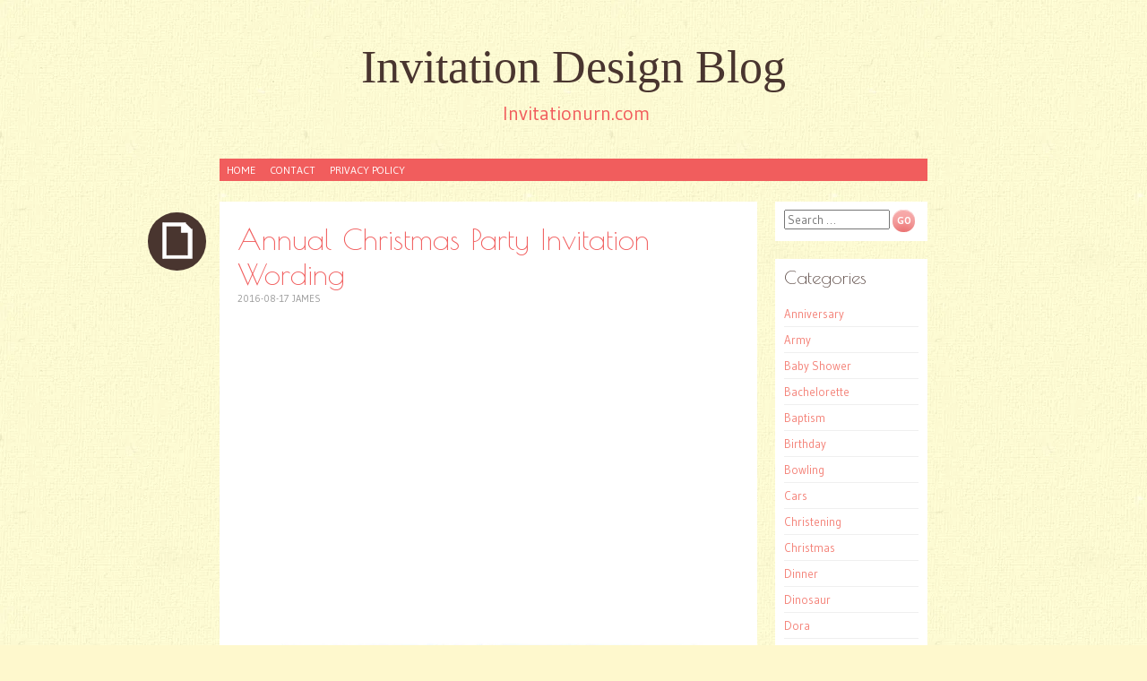

--- FILE ---
content_type: text/html; charset=UTF-8
request_url: https://www.invitationurn.com/annual-christmas-party-invitation-wording/
body_size: 9767
content:
<!DOCTYPE html><html lang="en-US" prefix="og: https://ogp.me/ns#"><head><meta charset="UTF-8" /><link rel="preconnect" href="https://fonts.gstatic.com/" crossorigin /><meta name="viewport" content="width=device-width" /><title>Annual Christmas Party Invitation Wording - Invitation Design Blog</title><link rel="profile" href="https://gmpg.org/xfn/11" /><link rel="pingback" href="https://www.invitationurn.com/xmlrpc.php" />
<!--[if lt IE 9]> <script src="https://www.invitationurn.com/wp-content/themes/pachyderm/js/html5.js" type="text/javascript"></script> <![endif]-->
 <script src="//s7.addthis.com/js/300/addthis_widget.js#pubid=ra-50d2fce4174cd123"></script> <script async src="//pagead2.googlesyndication.com/pagead/js/adsbygoogle.js"></script> <script>(adsbygoogle = window.adsbygoogle || []).push({
          google_ad_client: "ca-pub-8323071713386903",
          enable_page_level_ads: true
     });</script> <meta name="description" content="Pick out the best Annual Christmas Party Invitation Wording from our wide variety of printable templates you can freely customize to match any party theme."/><meta name="robots" content="follow, index, max-snippet:-1, max-video-preview:-1, max-image-preview:large"/><link rel="canonical" href="https://www.invitationurn.com/annual-christmas-party-invitation-wording/" /><meta property="og:locale" content="en_US" /><meta property="og:type" content="article" /><meta property="og:title" content="Annual Christmas Party Invitation Wording - Invitation Design Blog" /><meta property="og:description" content="Pick out the best Annual Christmas Party Invitation Wording from our wide variety of printable templates you can freely customize to match any party theme." /><meta property="og:url" content="https://www.invitationurn.com/annual-christmas-party-invitation-wording/" /><meta property="og:site_name" content="Invitation Design Blog" /><meta property="article:section" content="Invitation" /><meta property="og:updated_time" content="2016-08-17T23:17:19+07:00" /><meta property="og:image" content="https://www.invitationurn.com/wp-content/uploads/2016/08/christmas_party_invitation_wording_samples.jpg" /><meta property="og:image:secure_url" content="https://www.invitationurn.com/wp-content/uploads/2016/08/christmas_party_invitation_wording_samples.jpg" /><meta property="og:image:width" content="804" /><meta property="og:image:height" content="1157" /><meta property="og:image:alt" content="Annual Christmas Party Invitation Wording" /><meta property="og:image:type" content="image/jpeg" /><meta property="article:published_time" content="2016-08-17T17:16:00+07:00" /><meta property="article:modified_time" content="2016-08-17T23:17:19+07:00" /><meta name="twitter:card" content="summary_large_image" /><meta name="twitter:title" content="Annual Christmas Party Invitation Wording - Invitation Design Blog" /><meta name="twitter:description" content="Pick out the best Annual Christmas Party Invitation Wording from our wide variety of printable templates you can freely customize to match any party theme." /><meta name="twitter:image" content="https://www.invitationurn.com/wp-content/uploads/2016/08/christmas_party_invitation_wording_samples.jpg" /><meta name="twitter:label1" content="Written by" /><meta name="twitter:data1" content="James" /><meta name="twitter:label2" content="Time to read" /><meta name="twitter:data2" content="Less than a minute" /> <script type="application/ld+json" class="rank-math-schema">{"@context":"https://schema.org","@graph":[{"@type":["Person","Organization"],"@id":"https://www.invitationurn.com/#person","name":"syma","logo":{"@type":"ImageObject","@id":"https://www.invitationurn.com/#logo","url":"https://www.invitationurn.com/wp-content/uploads/2020/07/android-chrome-192x192-1.png","contentUrl":"https://www.invitationurn.com/wp-content/uploads/2020/07/android-chrome-192x192-1.png","caption":"syma","inLanguage":"en-US","width":"192","height":"192"},"image":{"@type":"ImageObject","@id":"https://www.invitationurn.com/#logo","url":"https://www.invitationurn.com/wp-content/uploads/2020/07/android-chrome-192x192-1.png","contentUrl":"https://www.invitationurn.com/wp-content/uploads/2020/07/android-chrome-192x192-1.png","caption":"syma","inLanguage":"en-US","width":"192","height":"192"}},{"@type":"WebSite","@id":"https://www.invitationurn.com/#website","url":"https://www.invitationurn.com","name":"syma","publisher":{"@id":"https://www.invitationurn.com/#person"},"inLanguage":"en-US"},{"@type":"ImageObject","@id":"https://www.invitationurn.com/wp-content/uploads/2016/08/christmas_party_invitation_wording_samples.jpg","url":"https://www.invitationurn.com/wp-content/uploads/2016/08/christmas_party_invitation_wording_samples.jpg","width":"804","height":"1157","inLanguage":"en-US"},{"@type":"WebPage","@id":"https://www.invitationurn.com/annual-christmas-party-invitation-wording/#webpage","url":"https://www.invitationurn.com/annual-christmas-party-invitation-wording/","name":"Annual Christmas Party Invitation Wording - Invitation Design Blog","datePublished":"2016-08-17T17:16:00+07:00","dateModified":"2016-08-17T23:17:19+07:00","isPartOf":{"@id":"https://www.invitationurn.com/#website"},"primaryImageOfPage":{"@id":"https://www.invitationurn.com/wp-content/uploads/2016/08/christmas_party_invitation_wording_samples.jpg"},"inLanguage":"en-US"},{"@type":"Person","@id":"https://www.invitationurn.com/annual-christmas-party-invitation-wording/#author","name":"James","image":{"@type":"ImageObject","@id":"https://secure.gravatar.com/avatar/c8567112e6f7dae50d2507de3bda4313?s=96&amp;r=g","url":"https://secure.gravatar.com/avatar/c8567112e6f7dae50d2507de3bda4313?s=96&amp;r=g","caption":"James","inLanguage":"en-US"}},{"@type":"BlogPosting","headline":"Annual Christmas Party Invitation Wording - Invitation Design Blog","datePublished":"2016-08-17T17:16:00+07:00","dateModified":"2016-08-17T23:17:19+07:00","articleSection":"Invitation","author":{"@id":"https://www.invitationurn.com/annual-christmas-party-invitation-wording/#author","name":"James"},"publisher":{"@id":"https://www.invitationurn.com/#person"},"description":"Pick out the best Annual Christmas Party Invitation Wording from our wide variety of printable templates you can freely customize to match any party theme.","name":"Annual Christmas Party Invitation Wording - Invitation Design Blog","@id":"https://www.invitationurn.com/annual-christmas-party-invitation-wording/#richSnippet","isPartOf":{"@id":"https://www.invitationurn.com/annual-christmas-party-invitation-wording/#webpage"},"image":{"@id":"https://www.invitationurn.com/wp-content/uploads/2016/08/christmas_party_invitation_wording_samples.jpg"},"inLanguage":"en-US","mainEntityOfPage":{"@id":"https://www.invitationurn.com/annual-christmas-party-invitation-wording/#webpage"}}]}</script> <link rel='dns-prefetch' href='//stats.wp.com' /><link rel='dns-prefetch' href='//fonts.googleapis.com' /><link rel='preconnect' href='//c0.wp.com' /> <script>WebFontConfig={google:{families:["Gudea:400,400italic,700:latin,latin-ext","Berkshire Swash:latin,latin-ext","Poiret One:latin,latin-ext,cyrillic"]}};if ( typeof WebFont === "object" && typeof WebFont.load === "function" ) { WebFont.load( WebFontConfig ); }</script><script data-optimized="1" src="https://www.invitationurn.com/wp-content/plugins/litespeed-cache/assets/js/webfontloader.min.js"></script><link data-optimized="2" rel="stylesheet" href="https://www.invitationurn.com/wp-content/litespeed/css/69ce84eaf22218449c2afed905ab4f3a.css?ver=c07f2" /><link rel='stylesheet' id='wp-block-library-css' href='https://c0.wp.com/c/6.6.4/wp-includes/css/dist/block-library/style.min.css' type='text/css' media='all' /><link rel='stylesheet' id='mediaelement-css' href='https://c0.wp.com/c/6.6.4/wp-includes/js/mediaelement/mediaelementplayer-legacy.min.css' type='text/css' media='all' /><link rel='stylesheet' id='wp-mediaelement-css' href='https://c0.wp.com/c/6.6.4/wp-includes/js/mediaelement/wp-mediaelement.min.css' type='text/css' media='all' /><style id='jetpack-sharing-buttons-style-inline-css' type='text/css'>.jetpack-sharing-buttons__services-list{display:flex;flex-direction:row;flex-wrap:wrap;gap:0;list-style-type:none;margin:5px;padding:0}.jetpack-sharing-buttons__services-list.has-small-icon-size{font-size:12px}.jetpack-sharing-buttons__services-list.has-normal-icon-size{font-size:16px}.jetpack-sharing-buttons__services-list.has-large-icon-size{font-size:24px}.jetpack-sharing-buttons__services-list.has-huge-icon-size{font-size:36px}@media print{.jetpack-sharing-buttons__services-list{display:none!important}}.editor-styles-wrapper .wp-block-jetpack-sharing-buttons{gap:0;padding-inline-start:0}ul.jetpack-sharing-buttons__services-list.has-background{padding:1.25em 2.375em}</style><style id='classic-theme-styles-inline-css' type='text/css'>/*! This file is auto-generated */
.wp-block-button__link{color:#fff;background-color:#32373c;border-radius:9999px;box-shadow:none;text-decoration:none;padding:calc(.667em + 2px) calc(1.333em + 2px);font-size:1.125em}.wp-block-file__button{background:#32373c;color:#fff;text-decoration:none}</style><style id='global-styles-inline-css' type='text/css'>:root{--wp--preset--aspect-ratio--square: 1;--wp--preset--aspect-ratio--4-3: 4/3;--wp--preset--aspect-ratio--3-4: 3/4;--wp--preset--aspect-ratio--3-2: 3/2;--wp--preset--aspect-ratio--2-3: 2/3;--wp--preset--aspect-ratio--16-9: 16/9;--wp--preset--aspect-ratio--9-16: 9/16;--wp--preset--color--black: #000000;--wp--preset--color--cyan-bluish-gray: #abb8c3;--wp--preset--color--white: #ffffff;--wp--preset--color--pale-pink: #f78da7;--wp--preset--color--vivid-red: #cf2e2e;--wp--preset--color--luminous-vivid-orange: #ff6900;--wp--preset--color--luminous-vivid-amber: #fcb900;--wp--preset--color--light-green-cyan: #7bdcb5;--wp--preset--color--vivid-green-cyan: #00d084;--wp--preset--color--pale-cyan-blue: #8ed1fc;--wp--preset--color--vivid-cyan-blue: #0693e3;--wp--preset--color--vivid-purple: #9b51e0;--wp--preset--gradient--vivid-cyan-blue-to-vivid-purple: linear-gradient(135deg,rgba(6,147,227,1) 0%,rgb(155,81,224) 100%);--wp--preset--gradient--light-green-cyan-to-vivid-green-cyan: linear-gradient(135deg,rgb(122,220,180) 0%,rgb(0,208,130) 100%);--wp--preset--gradient--luminous-vivid-amber-to-luminous-vivid-orange: linear-gradient(135deg,rgba(252,185,0,1) 0%,rgba(255,105,0,1) 100%);--wp--preset--gradient--luminous-vivid-orange-to-vivid-red: linear-gradient(135deg,rgba(255,105,0,1) 0%,rgb(207,46,46) 100%);--wp--preset--gradient--very-light-gray-to-cyan-bluish-gray: linear-gradient(135deg,rgb(238,238,238) 0%,rgb(169,184,195) 100%);--wp--preset--gradient--cool-to-warm-spectrum: linear-gradient(135deg,rgb(74,234,220) 0%,rgb(151,120,209) 20%,rgb(207,42,186) 40%,rgb(238,44,130) 60%,rgb(251,105,98) 80%,rgb(254,248,76) 100%);--wp--preset--gradient--blush-light-purple: linear-gradient(135deg,rgb(255,206,236) 0%,rgb(152,150,240) 100%);--wp--preset--gradient--blush-bordeaux: linear-gradient(135deg,rgb(254,205,165) 0%,rgb(254,45,45) 50%,rgb(107,0,62) 100%);--wp--preset--gradient--luminous-dusk: linear-gradient(135deg,rgb(255,203,112) 0%,rgb(199,81,192) 50%,rgb(65,88,208) 100%);--wp--preset--gradient--pale-ocean: linear-gradient(135deg,rgb(255,245,203) 0%,rgb(182,227,212) 50%,rgb(51,167,181) 100%);--wp--preset--gradient--electric-grass: linear-gradient(135deg,rgb(202,248,128) 0%,rgb(113,206,126) 100%);--wp--preset--gradient--midnight: linear-gradient(135deg,rgb(2,3,129) 0%,rgb(40,116,252) 100%);--wp--preset--font-size--small: 13px;--wp--preset--font-size--medium: 20px;--wp--preset--font-size--large: 36px;--wp--preset--font-size--x-large: 42px;--wp--preset--spacing--20: 0.44rem;--wp--preset--spacing--30: 0.67rem;--wp--preset--spacing--40: 1rem;--wp--preset--spacing--50: 1.5rem;--wp--preset--spacing--60: 2.25rem;--wp--preset--spacing--70: 3.38rem;--wp--preset--spacing--80: 5.06rem;--wp--preset--shadow--natural: 6px 6px 9px rgba(0, 0, 0, 0.2);--wp--preset--shadow--deep: 12px 12px 50px rgba(0, 0, 0, 0.4);--wp--preset--shadow--sharp: 6px 6px 0px rgba(0, 0, 0, 0.2);--wp--preset--shadow--outlined: 6px 6px 0px -3px rgba(255, 255, 255, 1), 6px 6px rgba(0, 0, 0, 1);--wp--preset--shadow--crisp: 6px 6px 0px rgba(0, 0, 0, 1);}:where(.is-layout-flex){gap: 0.5em;}:where(.is-layout-grid){gap: 0.5em;}body .is-layout-flex{display: flex;}.is-layout-flex{flex-wrap: wrap;align-items: center;}.is-layout-flex > :is(*, div){margin: 0;}body .is-layout-grid{display: grid;}.is-layout-grid > :is(*, div){margin: 0;}:where(.wp-block-columns.is-layout-flex){gap: 2em;}:where(.wp-block-columns.is-layout-grid){gap: 2em;}:where(.wp-block-post-template.is-layout-flex){gap: 1.25em;}:where(.wp-block-post-template.is-layout-grid){gap: 1.25em;}.has-black-color{color: var(--wp--preset--color--black) !important;}.has-cyan-bluish-gray-color{color: var(--wp--preset--color--cyan-bluish-gray) !important;}.has-white-color{color: var(--wp--preset--color--white) !important;}.has-pale-pink-color{color: var(--wp--preset--color--pale-pink) !important;}.has-vivid-red-color{color: var(--wp--preset--color--vivid-red) !important;}.has-luminous-vivid-orange-color{color: var(--wp--preset--color--luminous-vivid-orange) !important;}.has-luminous-vivid-amber-color{color: var(--wp--preset--color--luminous-vivid-amber) !important;}.has-light-green-cyan-color{color: var(--wp--preset--color--light-green-cyan) !important;}.has-vivid-green-cyan-color{color: var(--wp--preset--color--vivid-green-cyan) !important;}.has-pale-cyan-blue-color{color: var(--wp--preset--color--pale-cyan-blue) !important;}.has-vivid-cyan-blue-color{color: var(--wp--preset--color--vivid-cyan-blue) !important;}.has-vivid-purple-color{color: var(--wp--preset--color--vivid-purple) !important;}.has-black-background-color{background-color: var(--wp--preset--color--black) !important;}.has-cyan-bluish-gray-background-color{background-color: var(--wp--preset--color--cyan-bluish-gray) !important;}.has-white-background-color{background-color: var(--wp--preset--color--white) !important;}.has-pale-pink-background-color{background-color: var(--wp--preset--color--pale-pink) !important;}.has-vivid-red-background-color{background-color: var(--wp--preset--color--vivid-red) !important;}.has-luminous-vivid-orange-background-color{background-color: var(--wp--preset--color--luminous-vivid-orange) !important;}.has-luminous-vivid-amber-background-color{background-color: var(--wp--preset--color--luminous-vivid-amber) !important;}.has-light-green-cyan-background-color{background-color: var(--wp--preset--color--light-green-cyan) !important;}.has-vivid-green-cyan-background-color{background-color: var(--wp--preset--color--vivid-green-cyan) !important;}.has-pale-cyan-blue-background-color{background-color: var(--wp--preset--color--pale-cyan-blue) !important;}.has-vivid-cyan-blue-background-color{background-color: var(--wp--preset--color--vivid-cyan-blue) !important;}.has-vivid-purple-background-color{background-color: var(--wp--preset--color--vivid-purple) !important;}.has-black-border-color{border-color: var(--wp--preset--color--black) !important;}.has-cyan-bluish-gray-border-color{border-color: var(--wp--preset--color--cyan-bluish-gray) !important;}.has-white-border-color{border-color: var(--wp--preset--color--white) !important;}.has-pale-pink-border-color{border-color: var(--wp--preset--color--pale-pink) !important;}.has-vivid-red-border-color{border-color: var(--wp--preset--color--vivid-red) !important;}.has-luminous-vivid-orange-border-color{border-color: var(--wp--preset--color--luminous-vivid-orange) !important;}.has-luminous-vivid-amber-border-color{border-color: var(--wp--preset--color--luminous-vivid-amber) !important;}.has-light-green-cyan-border-color{border-color: var(--wp--preset--color--light-green-cyan) !important;}.has-vivid-green-cyan-border-color{border-color: var(--wp--preset--color--vivid-green-cyan) !important;}.has-pale-cyan-blue-border-color{border-color: var(--wp--preset--color--pale-cyan-blue) !important;}.has-vivid-cyan-blue-border-color{border-color: var(--wp--preset--color--vivid-cyan-blue) !important;}.has-vivid-purple-border-color{border-color: var(--wp--preset--color--vivid-purple) !important;}.has-vivid-cyan-blue-to-vivid-purple-gradient-background{background: var(--wp--preset--gradient--vivid-cyan-blue-to-vivid-purple) !important;}.has-light-green-cyan-to-vivid-green-cyan-gradient-background{background: var(--wp--preset--gradient--light-green-cyan-to-vivid-green-cyan) !important;}.has-luminous-vivid-amber-to-luminous-vivid-orange-gradient-background{background: var(--wp--preset--gradient--luminous-vivid-amber-to-luminous-vivid-orange) !important;}.has-luminous-vivid-orange-to-vivid-red-gradient-background{background: var(--wp--preset--gradient--luminous-vivid-orange-to-vivid-red) !important;}.has-very-light-gray-to-cyan-bluish-gray-gradient-background{background: var(--wp--preset--gradient--very-light-gray-to-cyan-bluish-gray) !important;}.has-cool-to-warm-spectrum-gradient-background{background: var(--wp--preset--gradient--cool-to-warm-spectrum) !important;}.has-blush-light-purple-gradient-background{background: var(--wp--preset--gradient--blush-light-purple) !important;}.has-blush-bordeaux-gradient-background{background: var(--wp--preset--gradient--blush-bordeaux) !important;}.has-luminous-dusk-gradient-background{background: var(--wp--preset--gradient--luminous-dusk) !important;}.has-pale-ocean-gradient-background{background: var(--wp--preset--gradient--pale-ocean) !important;}.has-electric-grass-gradient-background{background: var(--wp--preset--gradient--electric-grass) !important;}.has-midnight-gradient-background{background: var(--wp--preset--gradient--midnight) !important;}.has-small-font-size{font-size: var(--wp--preset--font-size--small) !important;}.has-medium-font-size{font-size: var(--wp--preset--font-size--medium) !important;}.has-large-font-size{font-size: var(--wp--preset--font-size--large) !important;}.has-x-large-font-size{font-size: var(--wp--preset--font-size--x-large) !important;}
:where(.wp-block-post-template.is-layout-flex){gap: 1.25em;}:where(.wp-block-post-template.is-layout-grid){gap: 1.25em;}
:where(.wp-block-columns.is-layout-flex){gap: 2em;}:where(.wp-block-columns.is-layout-grid){gap: 2em;}
:root :where(.wp-block-pullquote){font-size: 1.5em;line-height: 1.6;}</style> <script data-optimized="1" type="text/javascript" src="https://www.invitationurn.com/wp-content/litespeed/js/5ebeaa4c5aad51f457b3e9991e151b54.js?ver=51b54" id="rpt_front_style-js"></script> <script type="text/javascript" src="https://c0.wp.com/c/6.6.4/wp-includes/js/jquery/jquery.min.js" id="jquery-core-js"></script> <script type="text/javascript" src="https://c0.wp.com/c/6.6.4/wp-includes/js/jquery/jquery-migrate.min.js" id="jquery-migrate-js"></script> <script data-optimized="1" type="text/javascript" src="https://www.invitationurn.com/wp-content/litespeed/js/6b99f017c985ecd2ac0fc189f56f908a.js?ver=f908a" id="rpt-lazy-load-js"></script> <link rel="https://api.w.org/" href="https://www.invitationurn.com/wp-json/" /><link rel="alternate" title="JSON" type="application/json" href="https://www.invitationurn.com/wp-json/wp/v2/posts/36603" /><link rel="alternate" title="oEmbed (JSON)" type="application/json+oembed" href="https://www.invitationurn.com/wp-json/oembed/1.0/embed?url=https%3A%2F%2Fwww.invitationurn.com%2Fannual-christmas-party-invitation-wording%2F" /><link rel="alternate" title="oEmbed (XML)" type="text/xml+oembed" href="https://www.invitationurn.com/wp-json/oembed/1.0/embed?url=https%3A%2F%2Fwww.invitationurn.com%2Fannual-christmas-party-invitation-wording%2F&#038;format=xml" /> <script type="text/javascript">if (top.location != self.location) top.location = self.location;</script> <style>#related_posts_thumbnails li {
                border-right: 1px solid #DDDDDD;
                background-color: #FFFFFF            }

            #related_posts_thumbnails li:hover {
                background-color: #EEEEEF;
            }

            .relpost_content {
                font-size: 12px;
                color: #333333;
            }

            .relpost-block-single {
                background-color: #FFFFFF;
                border-right: 1px solid #DDDDDD;
                border-left: 1px solid #DDDDDD;
                margin-right: -1px;
            }

            .relpost-block-single:hover {
                background-color: #EEEEEF;
            }</style><style>img#wpstats{display:none}</style><style type="text/css" id="custom-background-css">body.custom-background { background-image: url("https://www.invitationurn.com/wp-content/themes/pachyderm/img/background.png"); background-position: left top; background-size: auto; background-repeat: repeat; background-attachment: scroll; }</style></head><body data-rsssl=1 class="post-template-default single single-post postid-36603 single-format-standard custom-background group-blog active-sidebar-primary-sidebar"><div id="page" class="hfeed site"><header id="masthead" class="site-header" role="banner"><hgroup><div class="site-title"><a href="https://www.invitationurn.com/" title="Invitation Design Blog" rel="home">Invitation Design Blog</a></div><div class="site-description">Invitationurn.com</div></hgroup><nav id="site-navigation" class="navigation-main" role="navigation"><h1 class="menu-toggle">Menu</h1><div class="screen-reader-text skip-link"><a href="#content" title="Skip to content">Skip to content</a></div><div class="menu-menu-1-container"><ul id="menu-menu-1" class="menu"><li id="menu-item-6756" class="menu-item menu-item-type-custom menu-item-object-custom menu-item-home menu-item-6756"><a href="https://www.invitationurn.com/">Home</a></li><li id="menu-item-6757" class="menu-item menu-item-type-post_type menu-item-object-page menu-item-6757"><a href="https://www.invitationurn.com/contact/">Contact</a></li><li id="menu-item-13071" class="menu-item menu-item-type-post_type menu-item-object-page menu-item-13071"><a href="https://www.invitationurn.com/privacy-policy/">Privacy Policy</a></li></ul></div></nav></header><div id="main" class="site-main"><div id="primary" class="content-area"><div id="content" class="site-content" role="main"><article id="post-36603" class="post-36603 post type-post status-publish format-standard has-post-thumbnail hentry category-invitation"><header class="entry-header"><div class="post-format-indicator"></div><h1 class="entry-title">Annual Christmas Party Invitation Wording</h1><div class="entry-meta">
<time class="entry-date" datetime="2016-08-17T17:16:00+07:00" pubdate>2016-08-17</time> <span class="byline"><span class="sep"> | </span><span class="author vcard">James</span></span></div></header><div class="entry-content"> <script async src="//pagead2.googlesyndication.com/pagead/js/adsbygoogle.js"></script> 
<ins class="adsbygoogle"
style="display:block"
data-ad-client="ca-pub-8323071713386903"
data-ad-slot="2940242934"
data-ad-format="auto"
data-full-width-responsive="true"></ins> <script>(adsbygoogle = window.adsbygoogle || []).push({});</script> <br /><p><img class="attachment-thumbnail wp-post-image" src="https://www.invitationurn.com/wp-content/uploads/2016/08/christmas_party_invitation_wording_samples.jpg"  alt="Christmas Party Invitation Wording Samples" title="Christmas Party Invitation Wording Samples" /></p><div style="clear:both;"></div><br /><br /><div style="padding:10px 0 10px 0;"> <script async src="//pagead2.googlesyndication.com/pagead/js/adsbygoogle.js"></script> 
<ins class="adsbygoogle"
style="display:block"
data-ad-client="ca-pub-8323071713386903"
data-ad-slot="2940242934"
data-ad-format="auto"
data-full-width-responsive="true"></ins> <script>(adsbygoogle = window.adsbygoogle || []).push({});</script></div>Pick out the best annual christmas party invitation wording from our wide variety of printable templates you can freely customize to match any party theme. Also read: <a href="https://www.invitationurn.com/high-school-basketball-banquet-invitations/">High School Basketball Banquet Invitations</a></p><div style="padding-bottom:5px;"> <script async src="//pagead2.googlesyndication.com/pagead/js/adsbygoogle.js"></script> 
<ins class="adsbygoogle"
style="display:block"
data-ad-client="ca-pub-8323071713386903"
data-ad-slot="2940242934"
data-ad-format="auto"
data-full-width-responsive="true"></ins> <script>(adsbygoogle = window.adsbygoogle || []).push({});</script> </div><div style="clear:both;"></div></div><footer class="entry-meta"></footer><h3>Related posts:</h3><div class="relpost-thumb-wrapper"><div class="relpost-thumb-container"><style>.relpost-block-single-image, .relpost-post-image { margin-bottom: 10px; }</style><div style="clear: both"></div><div style="clear: both"></div><div class="relpost-block-container relpost-block-column-layout" style="--relposth-columns: 3;--relposth-columns_t: 2; --relposth-columns_m: 2"><a href="https://www.invitationurn.com/motorcycle-wedding-invitations/"class="relpost-block-single" ><div class="relpost-custom-block-single"><div class="relpost-block-single-image rpt-lazyload" aria-hidden="true" role="img" data-bg="https://www.invitationurn.com/wp-content/uploads/2016/08/motorcycle_wedding_invitations_by_dawn-150x150.jpg" style="background: transparent no-repeat scroll 0% 0%; width: 150px; height: 150px; aspect-ratio: 1/1;"></div><div class="relpost-block-single-text"  style="height: 75px;font-family: Arial;  font-size: 12px;  color: #333333;"><h2 class="relpost_card_title">Motorcycle Wedding Invitations</h2></div></div></a><a href="https://www.invitationurn.com/pj-party-invitation-wording/"class="relpost-block-single" ><div class="relpost-custom-block-single"><div class="relpost-block-single-image rpt-lazyload" aria-hidden="true" role="img" data-bg="https://www.invitationurn.com/wp-content/uploads/2016/07/pajama_party_invitation_wording-150x150.jpg" style="background: transparent no-repeat scroll 0% 0%; width: 150px; height: 150px; aspect-ratio: 1/1;"></div><div class="relpost-block-single-text"  style="height: 75px;font-family: Arial;  font-size: 12px;  color: #333333;"><h2 class="relpost_card_title">Pj Party Invitation Wording</h2></div></div></a><a href="https://www.invitationurn.com/hello-kitty-invitation-paper/"class="relpost-block-single" ><div class="relpost-custom-block-single"><div class="relpost-block-single-image rpt-lazyload" aria-hidden="true" role="img" data-bg="https://www.invitationurn.com/wp-content/uploads/2016/08/hello_kitty_invitation_paper-150x150.jpg" style="background: transparent no-repeat scroll 0% 0%; width: 150px; height: 150px; aspect-ratio: 1/1;"></div><div class="relpost-block-single-text"  style="height: 75px;font-family: Arial;  font-size: 12px;  color: #333333;"><h2 class="relpost_card_title">Hello Kitty Invitation Paper</h2></div></div></a><a href="https://www.invitationurn.com/blue-spring-wedding-invitations/"class="relpost-block-single" ><div class="relpost-custom-block-single"><div class="relpost-block-single-image rpt-lazyload" aria-hidden="true" role="img" data-bg="https://www.invitationurn.com/wp-content/uploads/2016/08/blue_spring_wedding_invitations-150x150.jpg" style="background: transparent no-repeat scroll 0% 0%; width: 150px; height: 150px; aspect-ratio: 1/1;"></div><div class="relpost-block-single-text"  style="height: 75px;font-family: Arial;  font-size: 12px;  color: #333333;"><h2 class="relpost_card_title">Blue Spring Wedding Invitations</h2></div></div></a><a href="https://www.invitationurn.com/sock-monkey-invitation-templates/"class="relpost-block-single" ><div class="relpost-custom-block-single"><div class="relpost-block-single-image rpt-lazyload" aria-hidden="true" role="img" data-bg="https://www.invitationurn.com/wp-content/uploads/2016/08/sock_monkey_birthday_invitation_template-150x150.jpg" style="background: transparent no-repeat scroll 0% 0%; width: 150px; height: 150px; aspect-ratio: 1/1;"></div><div class="relpost-block-single-text"  style="height: 75px;font-family: Arial;  font-size: 12px;  color: #333333;"><h2 class="relpost_card_title">Sock Monkey Invitation Templates</h2></div></div></a><a href="https://www.invitationurn.com/minnie-mouse-1st-birthday-invitations/"class="relpost-block-single" ><div class="relpost-custom-block-single"><div class="relpost-block-single-image rpt-lazyload" aria-hidden="true" role="img" data-bg="https://www.invitationurn.com/wp-content/uploads/2016/06/minnie_mouse_1st_birthday_invitations_for_sale-150x150.jpg" style="background: transparent no-repeat scroll 0% 0%; width: 150px; height: 150px; aspect-ratio: 1/1;"></div><div class="relpost-block-single-text"  style="height: 75px;font-family: Arial;  font-size: 12px;  color: #333333;"><h2 class="relpost_card_title">Minnie Mouse 1st Birthday Invitations</h2></div></div></a></div><div style="clear: both"></div></div></div></article><div id="comments" class="comments-area"><div id="respond" class="comment-respond"><h3 id="reply-title" class="comment-reply-title">Leave a Reply <small><a rel="nofollow" id="cancel-comment-reply-link" href="/annual-christmas-party-invitation-wording/#respond" style="display:none;">Cancel reply</a></small></h3><form action="https://www.invitationurn.com/wp-comments-post.php" method="post" id="commentform" class="comment-form"><p class="comment-notes"><span id="email-notes">Your email address will not be published.</span> <span class="required-field-message">Required fields are marked <span class="required">*</span></span></p><p class="comment-form-comment"><label for="comment">Comment <span class="required">*</span></label><textarea id="comment" name="comment" cols="45" rows="8" maxlength="65525" required="required"></textarea></p><p class="comment-form-author"><label for="author">Name <span class="required">*</span></label> <input id="author" name="author" type="text" value="" size="30" maxlength="245" autocomplete="name" required="required" /></p><p class="comment-form-email"><label for="email">Email <span class="required">*</span></label> <input id="email" name="email" type="text" value="" size="30" maxlength="100" aria-describedby="email-notes" autocomplete="email" required="required" /></p><p class="comment-form-url"><label for="url">Website</label> <input id="url" name="url" type="text" value="" size="30" maxlength="200" autocomplete="url" /></p><p class="comment-form-cookies-consent"><input id="wp-comment-cookies-consent" name="wp-comment-cookies-consent" type="checkbox" value="yes" /> <label for="wp-comment-cookies-consent">Save my name, email, and website in this browser for the next time I comment.</label></p><p class="form-submit"><input name="submit" type="submit" id="submit" class="submit" value="Post Comment" /> <input type='hidden' name='comment_post_ID' value='36603' id='comment_post_ID' />
<input type='hidden' name='comment_parent' id='comment_parent' value='0' /></p><p style="display: none;"><input type="hidden" id="akismet_comment_nonce" name="akismet_comment_nonce" value="d4fd12bc7f" /></p><p style="display: none !important;" class="akismet-fields-container" data-prefix="ak_"><label>&#916;<textarea name="ak_hp_textarea" cols="45" rows="8" maxlength="100"></textarea></label><input type="hidden" id="ak_js_1" name="ak_js" value="16"/><script>document.getElementById( "ak_js_1" ).setAttribute( "value", ( new Date() ).getTime() );</script></p></form></div></div></div></div></div><div id="secondary" class="widget-area" role="complementary"><aside id="search-2" class="widget widget_search clear"><form method="get" id="searchform" class="searchform" action="https://www.invitationurn.com/" role="search">
<label for="s" class="screen-reader-text">Search</label>
<input type="search" class="field" name="s" value="" id="s" placeholder="Search &hellip;" />
<input type="submit" class="submit" id="searchsubmit" value="Go" /></form></aside><aside id="categories-2" class="widget widget_categories clear"><h4 class="widget-title">Categories</h4><ul><li class="cat-item cat-item-67"><a href="https://www.invitationurn.com/category/anniversary/">Anniversary</a></li><li class="cat-item cat-item-576"><a href="https://www.invitationurn.com/category/army/">Army</a></li><li class="cat-item cat-item-62"><a href="https://www.invitationurn.com/category/baby-shower/">Baby Shower</a></li><li class="cat-item cat-item-198"><a href="https://www.invitationurn.com/category/bachelorette/">Bachelorette</a></li><li class="cat-item cat-item-63"><a href="https://www.invitationurn.com/category/baptism/">Baptism</a></li><li class="cat-item cat-item-59"><a href="https://www.invitationurn.com/category/birthday/">Birthday</a></li><li class="cat-item cat-item-494"><a href="https://www.invitationurn.com/category/bowling/">Bowling</a></li><li class="cat-item cat-item-420"><a href="https://www.invitationurn.com/category/cars/">Cars</a></li><li class="cat-item cat-item-144"><a href="https://www.invitationurn.com/category/christening/">Christening</a></li><li class="cat-item cat-item-68"><a href="https://www.invitationurn.com/category/christmas/">Christmas</a></li><li class="cat-item cat-item-66"><a href="https://www.invitationurn.com/category/dinner/">Dinner</a></li><li class="cat-item cat-item-945"><a href="https://www.invitationurn.com/category/dinosaur/">Dinosaur</a></li><li class="cat-item cat-item-871"><a href="https://www.invitationurn.com/category/dora/">Dora</a></li><li class="cat-item cat-item-899"><a href="https://www.invitationurn.com/category/easter-egg-hunt/">Easter Egg Hunt</a></li><li class="cat-item cat-item-439"><a href="https://www.invitationurn.com/category/elmo/">Elmo</a></li><li class="cat-item cat-item-65"><a href="https://www.invitationurn.com/category/engagement/">Engagement</a></li><li class="cat-item cat-item-69"><a href="https://www.invitationurn.com/category/graduation/">Graduation</a></li><li class="cat-item cat-item-820"><a href="https://www.invitationurn.com/category/hallmark/">Hallmark</a></li><li class="cat-item cat-item-70"><a href="https://www.invitationurn.com/category/halloween/">Halloween</a></li><li class="cat-item cat-item-220"><a href="https://www.invitationurn.com/category/hello-kitty/">Hello Kitty</a></li><li class="cat-item cat-item-1007"><a href="https://www.invitationurn.com/category/invitation/">Invitation</a></li><li class="cat-item cat-item-1001"><a href="https://www.invitationurn.com/category/invitation-templates/">Invitation Templates</a></li><li class="cat-item cat-item-266"><a href="https://www.invitationurn.com/category/mickey-mouse/">Mickey Mouse</a></li><li class="cat-item cat-item-980"><a href="https://www.invitationurn.com/category/new-years-eve/">New Year&#039;s Eve</a></li><li class="cat-item cat-item-58"><a href="https://www.invitationurn.com/category/party/">Party</a></li><li class="cat-item cat-item-1006"><a href="https://www.invitationurn.com/category/printable/">Printable</a></li><li class="cat-item cat-item-476"><a href="https://www.invitationurn.com/category/retirement/">Retirement</a></li><li class="cat-item cat-item-926"><a href="https://www.invitationurn.com/category/strawberry-shortcake/">Strawberry Shortcake</a></li><li class="cat-item cat-item-942"><a href="https://www.invitationurn.com/category/tangled/">Tangled</a></li><li class="cat-item cat-item-160"><a href="https://www.invitationurn.com/category/thanksgiving/">Thanksgiving</a></li><li class="cat-item cat-item-759"><a href="https://www.invitationurn.com/category/tinkerbell/">Tinkerbell</a></li><li class="cat-item cat-item-61"><a href="https://www.invitationurn.com/category/wedding/">Wedding</a></li><li class="cat-item cat-item-889"><a href="https://www.invitationurn.com/category/yo-gabba-gabba/">Yo Gabba Gabba</a></li></ul></aside></div><footer id="colophon" class="site-footer" role="contentinfo"><nav role="navigation" id="nav-below" class="navigation-post"><h1 class="screen-reader-text">Post navigation</h1><div class="previous"><a href="https://www.invitationurn.com/high-school-basketball-banquet-invitations/" rel="prev"><span class="meta-nav">&laquo;</span></a></div><div class="next"><a href="https://www.invitationurn.com/funny-facebook-birthday-invitation/" rel="next"><span class="meta-nav">&raquo;</span></a></div></nav><div class="site-info"></div></footer></div> <script type="text/javascript" id="jetpack-stats-js-before">/*  */
_stq = window._stq || [];
_stq.push([ "view", JSON.parse("{\"v\":\"ext\",\"blog\":\"108094762\",\"post\":\"36603\",\"tz\":\"7\",\"srv\":\"www.invitationurn.com\",\"j\":\"1:14.5\"}") ]);
_stq.push([ "clickTrackerInit", "108094762", "36603" ]);
/*  */</script> <script type="text/javascript" src="https://stats.wp.com/e-202604.js" id="jetpack-stats-js" defer="defer" data-wp-strategy="defer"></script> <script data-optimized="1" defer type="text/javascript" src="https://www.invitationurn.com/wp-content/litespeed/js/d67134b6628165c9a9461e4c3eab0e25.js?ver=b0e25" id="akismet-frontend-js"></script>  <script type="text/javascript">var _Hasync= _Hasync|| [];
_Hasync.push(['Histats.start', '1,3373068,4,0,0,0,00010000']);
_Hasync.push(['Histats.fasi', '1']);
_Hasync.push(['Histats.track_hits', '']);
(function() {
var hs = document.createElement('script'); hs.type = 'text/javascript'; hs.async = true;
hs.src = ('//s10.histats.com/js15_as.js');
(document.getElementsByTagName('head')[0] || document.getElementsByTagName('body')[0]).appendChild(hs);
})();</script> <noscript><a href="/" target="_blank"><img  src="//sstatic1.histats.com/0.gif?3373068&101" alt="free html hit counter" border="0"></a></noscript></body></html>
<!-- Page optimized by LiteSpeed Cache @2026-01-24 20:39:23 -->

<!-- Page supported by LiteSpeed Cache 7.7 on 2026-01-24 20:39:23 -->

--- FILE ---
content_type: text/html; charset=utf-8
request_url: https://www.google.com/recaptcha/api2/aframe
body_size: 257
content:
<!DOCTYPE HTML><html><head><meta http-equiv="content-type" content="text/html; charset=UTF-8"></head><body><script nonce="DqtyNdYxdfVqh7PgvcpgBA">/** Anti-fraud and anti-abuse applications only. See google.com/recaptcha */ try{var clients={'sodar':'https://pagead2.googlesyndication.com/pagead/sodar?'};window.addEventListener("message",function(a){try{if(a.source===window.parent){var b=JSON.parse(a.data);var c=clients[b['id']];if(c){var d=document.createElement('img');d.src=c+b['params']+'&rc='+(localStorage.getItem("rc::a")?sessionStorage.getItem("rc::b"):"");window.document.body.appendChild(d);sessionStorage.setItem("rc::e",parseInt(sessionStorage.getItem("rc::e")||0)+1);localStorage.setItem("rc::h",'1769261965780');}}}catch(b){}});window.parent.postMessage("_grecaptcha_ready", "*");}catch(b){}</script></body></html>